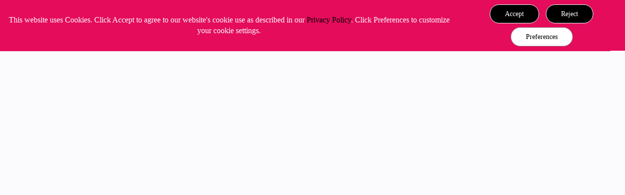

--- FILE ---
content_type: text/html; charset=UTF-8
request_url: https://community.checkpoint.com/t5/tag/e/tg-p/board-id/codehub
body_size: 1935
content:
<!DOCTYPE html>
<html lang="en">
<head>
    <meta charset="utf-8">
    <meta name="viewport" content="width=device-width, initial-scale=1">
    <title></title>
    <style>
        body {
            font-family: "Arial";
        }
    </style>
    <script type="text/javascript">
    window.awsWafCookieDomainList = ['community.checkpoint.com','checkmates.checkpoint.com'];
    window.gokuProps = {
"key":"AQIDAHjcYu/GjX+QlghicBgQ/7bFaQZ+m5FKCMDnO+vTbNg96AH4rNVz6su/VZEN8ZENhuRFAAAAfjB8BgkqhkiG9w0BBwagbzBtAgEAMGgGCSqGSIb3DQEHATAeBglghkgBZQMEAS4wEQQMHtBCXf9B+pJ2/29OAgEQgDukEVPElPDYSfamSrvyxPl7iEpF7msKJ+X2JcVoiD6/fFu/+yi7EHB5AmsWBhRVTr/y925s7dcBY+6fsg==",
          "iv":"D549SAB0yAAACBOa",
          "context":"cGPEccUdHV/OSLu2t/ZuQwg4wqx7mm8+evT4V8AiIk/6x/NcGCmamTNSi5B0f/YoC1dV36G6kf/Ww2hGBZ9LhS9XaaNsgp0BW3W8K/YQx4PriDHuCpWgdbTC1rb1qN1X4Y9bhPkKFqdPNIpr0BuxC8ul/PvYewV2jdnsVQAqOFkI+jMEpSVMbqIHl4HcdIS7rS5FuZPgT1begpsp00KUq6VGrMTQ4qfCsaIV3XwMYaWx2CHwkcZ2hu7PwIL1zHLzW47PU77Snb46tWGL/SgvjMdR+47rWNYFdfZ33e04vTeFlSbd0cj5Auo3y4+lBWvdsln1hyvQDRDMwq+P4K2c81WE7K7P4mBxhF4Bix577kRuHEOA57e89PKCzRBzNZWhzDMgSZ9LaprHS2Ri7RwLtiiFxnoPykQVFXflFWDs"
};
    </script>
    <script src="https://bc0439715fa6.967eb88d.us-east-2.token.awswaf.com/bc0439715fa6/5d77ba1358aa/71737227d960/challenge.js"></script>
</head>
<body>
    <div id="challenge-container"></div>
    <script type="text/javascript">
        AwsWafIntegration.saveReferrer();
        AwsWafIntegration.checkForceRefresh().then((forceRefresh) => {
            if (forceRefresh) {
                AwsWafIntegration.forceRefreshToken().then(() => {
                    window.location.reload(true);
                });
            } else {
                AwsWafIntegration.getToken().then(() => {
                    window.location.reload(true);
                });
            }
        });
    </script>
    <noscript>
        <h1>JavaScript is disabled</h1>
        In order to continue, we need to verify that you're not a robot.
        This requires JavaScript. Enable JavaScript and then reload the page.
    </noscript>
</body>
</html>